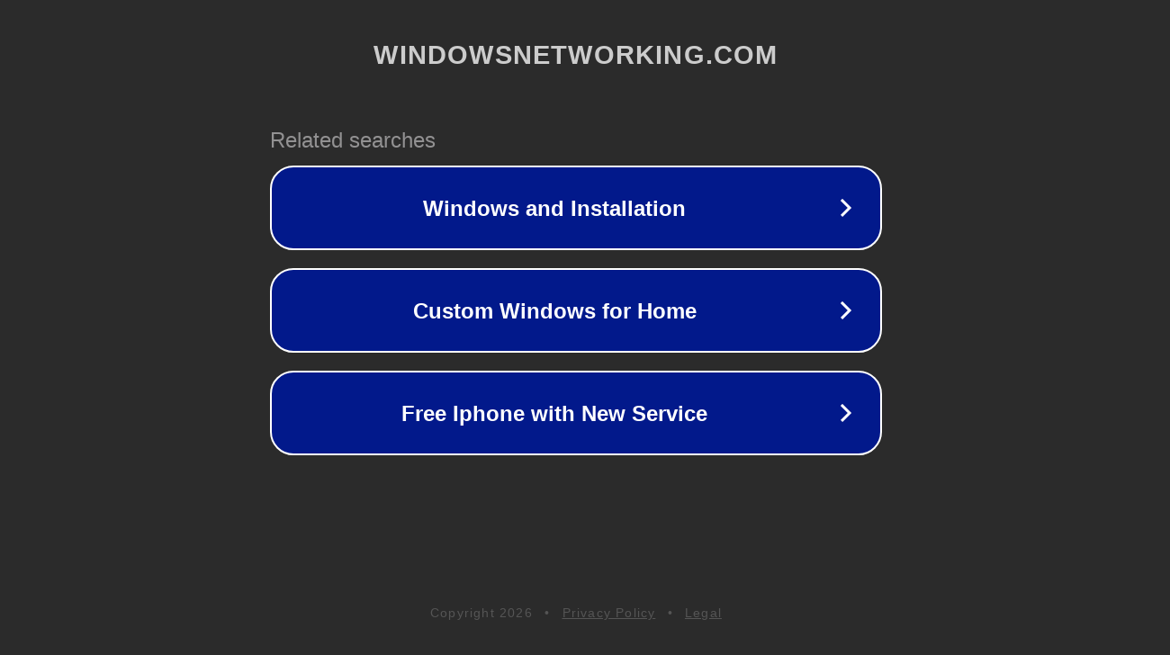

--- FILE ---
content_type: text/html; charset=utf-8
request_url: http://forums.windowsnetworking.com/profile.php?mode=editprofile&sid=379ae2fac667abccd87d46ca79e30fb4
body_size: 1258
content:
<!doctype html>
<html data-adblockkey="MFwwDQYJKoZIhvcNAQEBBQADSwAwSAJBANDrp2lz7AOmADaN8tA50LsWcjLFyQFcb/P2Txc58oYOeILb3vBw7J6f4pamkAQVSQuqYsKx3YzdUHCvbVZvFUsCAwEAAQ==_QM74ZLKaiEhR/+FFxEhOOrsLJTvFomB3p9svD31sR0/XDo72PcBV6DQz+T3KQ6c3bQBmfLUjJhn3+TZj641SvA==" lang="en" style="background: #2B2B2B;">
<head>
    <meta charset="utf-8">
    <meta name="viewport" content="width=device-width, initial-scale=1">
    <link rel="icon" href="[data-uri]">
    <link rel="preconnect" href="https://www.google.com" crossorigin>
</head>
<body>
<div id="target" style="opacity: 0"></div>
<script>window.park = "[base64]";</script>
<script src="/bnyAZMUrg.js"></script>
</body>
</html>
